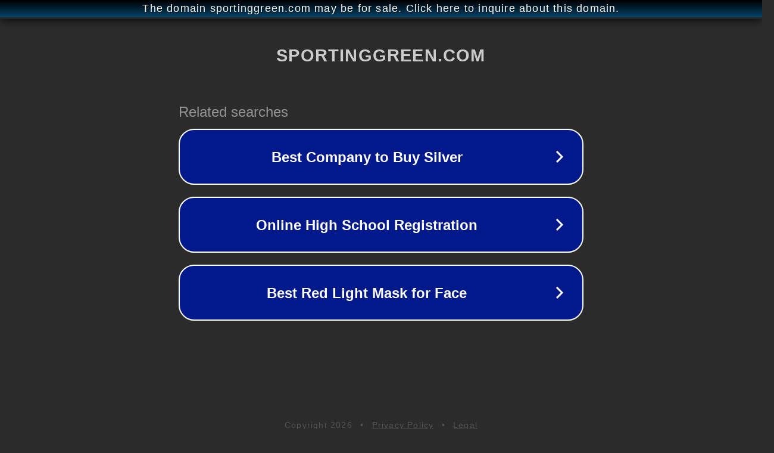

--- FILE ---
content_type: text/html; charset=utf-8
request_url: http://sportinggreen.com/SG/ten/ten/news/news/980523.980523.a0364.html
body_size: 1110
content:
<!doctype html>
<html data-adblockkey="MFwwDQYJKoZIhvcNAQEBBQADSwAwSAJBANDrp2lz7AOmADaN8tA50LsWcjLFyQFcb/P2Txc58oYOeILb3vBw7J6f4pamkAQVSQuqYsKx3YzdUHCvbVZvFUsCAwEAAQ==_oygiGjhMHTetrcSOoLOdcmB5arIF2hoU6ZpMSLg+nWTSP9fip8D76S8n2HEk+lMYdhSWTx4chrx6JgTUPSHvuA==" lang="en" style="background: #2B2B2B;">
<head>
    <meta charset="utf-8">
    <meta name="viewport" content="width=device-width, initial-scale=1">
    <link rel="icon" href="[data-uri]">
    <link rel="preconnect" href="https://www.google.com" crossorigin>
</head>
<body>
<div id="target" style="opacity: 0"></div>
<script>window.park = "[base64]";</script>
<script src="/bnsYdDDVL.js"></script>
</body>
</html>
